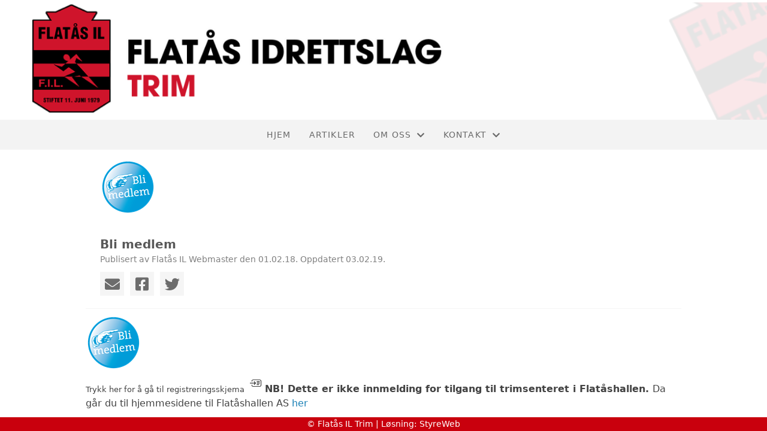

--- FILE ---
content_type: text/html; charset=utf-8
request_url: https://trim.flatas.no/informasjon/nyheter/vis/?T=Bli%20medlem&ID=11472&af=1&source=li
body_size: 3961
content:

<!DOCTYPE html>
<html lang=no>
<head>
    <title>Artikkel</title>     
    <meta http-equiv="content-type" content="text/html; charset=utf-8" />
    <meta name="viewport" content="width=device-width, initial-scale=1.0">    
        <meta property="og:type" content="article" />
        <meta property="og:title" content="Bli medlem" />
        <meta property="og:description" content="Velkommen til Flat&#xE5;s Trim. Her kan du registrere innmelding og finne mer informasjon om medlemskap." />
        <meta property="og:image" content="https://i.styreweb.com/v1/photoalbum/350093/Blimedlem_140x92.png?width=600&amp;autorotate=true" />
        <meta property="og:site_name" content="Flat&#xE5;s IL Trim" />
        <meta property="og:local" content="nb_NO" />

    
    <link rel="shortcut icon" href="/theme/favicon.ico" />
    <link rel="stylesheet" type="text/css" media="all" href="/css/font-awesome/css/font-awesome-lite.css" asp-append-version="true" />
    <link rel="stylesheet" type="text/css" media="all" href="/css/fancy.css" asp-append-version="true" />

    <link rel="stylesheet" type="text/css" media="all" href="/css/theme-variables.css" asp-append-version="true" />

</head>
<body>
    <!-- Page: 48, PortalPage: 0, PortalTemplatePagePk: 382, PortalPk: 5835, FirmPk: 3052, FirmDepartmentPk: 259-->    
    <div class="body-container ">
        
            <!-- LayoutRow Over meny-->
            <div class="layout__row">
                <div class="layout__row__columnwrapper layout__row--one-col layout__row--fluid">
                        <!-- LayoutColumn Over meny/Hoved-->
                        <div class="layout__column layout__column--single-main">
                            <div class="layout__column--sectionwrapper">
                                    <div id="TopBanner m/Bilde1" class="widget">
                                        <!-- Page:48, PortalPagePk: 0, PageModulePk: 174 ModulePk: 112 Rendering: TopBanner\singleimage -->
                                        
    <section class="bannerimage" role="banner">
        <div class="bannerimage__images">
            <div style="position: relative;">
                <div class="bannerimage__images__img" style="background:url(/image/v1/photoalbum/308540/Trim.png?autorotate=true&height=200&mode=max) no-repeat;background-size:cover; height: calc(20vw); max-height: 200px;"></div>
            </div>

        </div>
    </section>

                                    </div>
                            </div>
                        </div>
                </div>
            </div>


        <header class="navbar--sticky">
            
            <!-- LayoutRow Meny-->
            <div class="layout__row">
                <div class="layout__row__columnwrapper layout__row--one-col layout__row--fluid">
                        <!-- LayoutColumn Meny/Hoved-->
                        <div class="layout__column layout__column--single-main">
                            <div class="layout__column--sectionwrapper">
                                    <div id="Meny1" class="widget">
                                        <!-- Page:48, PortalPagePk: 0, PageModulePk: 175 ModulePk: 113 Rendering: Navigation\standardmenu -->
                                            


<nav class="navbar" role="navigation">
    <div class="navbar__body">
        <div class="navbar__branding">
            <!-- Brand and toggle get grouped for better mobile display -->
        </div>

    <!-- Collect the nav links, forms, and other content for toggling -->
    <div class="navbar__collapse" id="navbar-collapse">
        <ul class="navbar__nav"><li><a  href="/">Hjem</a></li>
<li><a  href="/informasjon/nyheter/">Artikler</a></li>
<li class="dropdown"><a  href="#" data-toggle="dropdown" class="dropdown__toggle">Om oss<i class="fas fa-chevron-down  dropdown__chevron"></i></a><ul class="dropdown__menu" role="menu" >
<li><a  href="/omoss/aktiviteter/">Om Trimgruppa</a></li>
</ul>
</li>
<li class="dropdown"><a  href="#" data-toggle="dropdown" class="dropdown__toggle">Kontakt<i class="fas fa-chevron-down  dropdown__chevron"></i></a><ul class="dropdown__menu" role="menu" >
<li><a  href="/styreoversikt/">Styret</a></li>
<li><a  href="/kontakt/blimedlemskjema/">Innmelding</a></li>
<li><a  href="/Kontakt/Kontakt_03/">Utmelding</a></li>
</ul>
</li>
</ul>
    </div>

    <div id="navbar-bars" class="navbar__bars">
        <span id="navbar-bar1" class="navbar__bar"></span>
        <span id="navbar-bar2" class="navbar__bar"></span>
        </div>
    </div>
</nav>

<script src="/js/navigation.js"></script>
                                    </div>
                            </div>
                        </div>
                </div>
            </div>
            <!-- LayoutRow Overskrift-->
            <div class="layout__row">
                <div class="layout__row__columnwrapper layout__row--one-col layout__row--fluid">
                        <!-- LayoutColumn Overskrift/Hoved-->
                        <div class="layout__column layout__column--single-main">
                            <div class="layout__column--sectionwrapper">
                                    <div id="Side overskrift2" class="widget">
                                        <!-- Page:48, PortalPagePk: 0, PageModulePk: 340 ModulePk: 134 Rendering: PageTitle\default -->
                                        

                                    </div>
                            </div>
                        </div>
                </div>
            </div>

        </header>

        <main id="content" class="main-container">
            
            <!-- LayoutRow Innhold-->
            <div class="layout__row">
                <div class="layout__row__columnwrapper layout__row--one-col layout__row--lg">
                        <!-- LayoutColumn Innhold/Hoved-->
                        <div class="layout__column layout__column--single-main">
                            <div class="layout__column--sectionwrapper">
                                    <div id="Les artikkel1" class="widget" style="position: relative;">
                                        <!-- Page:48, PortalPagePk: 0, PageModulePk: 173 ModulePk: 39 Rendering: Articles\detail -->
                                        

<section class="article-detail ">
        <article class="article">
                <div style="margin-bottom: 20px; position: relative;">
                    <img src="https://i.styreweb.com/v1/photoalbum/350093/Blimedlem_140x92.png?width=1024&amp;autorotate=true" class="article__main-image" />
                </div>
            <div class="article__header">
                    <h1 class="article-title article__heading">Bli medlem</h1>
                <div class="article__text-small">
                        <span>Publisert av Flat&#xE5;s IL Webmaster den 01.02.18. Oppdatert 03.02.19.</span>

                    <div class="article__share-icons">
                            <a class="article__share-icon" href="mailto:?body=https%3a%2f%2ftrim.flatas.no%2finformasjon%2fnyheter%2fvis%2f%3fT%3dBli%2520medlem%26ID%3d11472%26af%3d1%26source%3dli" title="Del med e-post">
                                <i class="fas fa-envelope"></i>
                            </a>
                            <a class="article__share-icon" href="https://www.facebook.com/sharer/sharer.php?u=https%3a%2f%2ftrim.flatas.no%2finformasjon%2fnyheter%2fvis%2f%3fT%3dBli%2520medlem%26ID%3d11472%26af%3d1%26source%3dli" target="_blank" title="Del på Facebook">
                                <i class="fab fa-facebook-square"></i>
                            </a>
                            <a class="article__share-icon" href="https://twitter.com/intent/tweet?text=https%3a%2f%2ftrim.flatas.no%2finformasjon%2fnyheter%2fvis%2f%3fT%3dBli%2520medlem%26ID%3d11472%26af%3d1%26source%3dli" target="_blank" title="Del på Twitter">
                                <i class="fab fa-twitter"></i>
                            </a>
                    </div>

                </div>
            </div>            

            <div class="article__content">
                <a href="/kontakt/blimedlemskjema/"><img src="//i.styreweb.com/v1/photoalbum/350092/blimedlem_92x92.png?width=400&amp;autorotate=true" style=""></a><br><span style="font-size: 13px;">Trykk her for å gå til registreringsskjema&nbsp;</span><a href="/kontakt/blimedlemskjema/" style="background-color: rgb(255, 255, 255); font-size: 13px;"><img src="https://i.styreweb.com/v1/photoalbum/306794/LesMer.png?width=400&amp;autorotate=true" style="width: 30px; height: 30px;"></a><strong>NB! Dette er ikke innmelding for tilgang til trimsenteret i Flatåshallen.&nbsp;</strong>Da går du til hjemmesidene til Flatåshallen AS&nbsp;<a href="http://flatashallen.flatas.no/treningssenter/" style="display: inline !important;">her</a><br><strong><br>Aktivitetsavgift</strong><br>Medlemskap i Flatås IL Trim koster kun kr. 800,- pr. halvår.<br>I tillegg kommer hovedmedlemskap i Flatås IL, pr. i dag koster hovedmedlemskapet i Flatås IL kr. 250,-<br><br>
            </div>




            <div id="image-modal" class="image-modal">
                <i id="image-modal-previous" tabindex="0" class="fas fa-chevron-left image-modal__chevron-left"></i>

                <div class="image-modal__inner">
                    <img class="image-modal__image" id="image-modal-image" />
                    <p id="image-description" class="image-modal__description"></p>
                </div>

                <i id="image-modal-next" tabindex="0" class="fas fa-chevron-right image-modal__chevron-right"></i>
                <i id="image-modal-close" tabindex="0" class="fas fa-times image-modal__close-icon"></i>
            </div>
        </article>

</section>


<script type="text/javascript" src="/js/article.js"></script>
<script type="text/javascript" src="/js/image-modal.js"></script>


                                    </div>
                            </div>
                        </div>
                </div>
            </div>
            <!-- LayoutRow Etter innhold-->
            <div class="layout__row">
                <div class="layout__row__columnwrapper layout__row--one-col layout__row--lg">
                        <!-- LayoutColumn Etter innhold/Hoved-->
                        <div class="layout__column layout__column--single-main">
                            <div class="layout__column--sectionwrapper">
                                    <div id="Informasjon2" class="widget" style="position: relative;">
                                        <!-- Page:48, PortalPagePk: 0, PageModulePk: 172 ModulePk: 59 Rendering: Articles\ListSummary -->
                                            

<section class="@*@StyreWeb.Portal.WebHelpers.GetModuleCSSClasses(Model.ModuleInfo)*@">
	<div class="article__list-summary">
        <div class="grid__md--3">
                    <a href="?T=Oppstart%20Trimmen%202026&amp;ID=57640&amp;af=1&amp;" class="article__info-container" style="position: relative;">
                        <img class="article__list-summary-image" src="/images/article.png" alt="Artikkelbilde til artikkelen Oppstart Trimmen 2026"/>
                        <div style="width: 100%; margin-left: 15px;">
                            <p class="article__list-summary-text" style="margin:0">Oppstart Trimmen 2026</p>
			            <small class="comments_details article__text-small">s&#xF8;ndag 04. januar kl. 01:00</small>
					</div>
                    </a>
                    <a href="?T=Trimmen%20uke%2041&amp;ID=55725&amp;af=1&amp;" class="article__info-container" style="position: relative;">
                        <img class="article__list-summary-image" src="/images/article.png" alt="Artikkelbilde til artikkelen Trimmen uke 41"/>
                        <div style="width: 100%; margin-left: 15px;">
                            <p class="article__list-summary-text" style="margin:0">Trimmen uke 41</p>
			            <small class="comments_details article__text-small">torsdag 02. oktober kl. 19:53</small>
					</div>
                    </a>
                    <a href="?T=TRIMMEN%20AVLYST%20%F0%9F%8F%8B%F0%9F%8F%BC%E2%80%8D%E2%99%80%EF%B8%8F%F0%9F%A7%98%F0%9F%8F%BC%E2%80%8D%E2%99%80%EF%B8%8F&amp;ID=49572&amp;af=1&amp;" class="article__info-container" style="position: relative;">
                        <img class="article__list-summary-image" src="/images/article.png" alt="Artikkelbilde til artikkelen TRIMMEN AVLYST &#x1F3CB;&#x1F3FC;&#x200D;&#x2640;&#xFE0F;&#x1F9D8;&#x1F3FC;&#x200D;&#x2640;&#xFE0F;"/>
                        <div style="width: 100%; margin-left: 15px;">
                            <p class="article__list-summary-text" style="margin:0">TRIMMEN AVLYST &#x1F3CB;&#x1F3FC;&#x200D;&#x2640;&#xFE0F;&#x1F9D8;&#x1F3FC;&#x200D;&#x2640;&#xFE0F;</p>
			            <small class="comments_details article__text-small">mandag 20. januar kl. 09:03</small>
					</div>
                    </a>
                    <a href="?T=TRIMMEN%20AVLYST&amp;ID=49526&amp;af=1&amp;" class="article__info-container" style="position: relative;">
                        <img class="article__list-summary-image" src="/images/article.png" alt="Artikkelbilde til artikkelen TRIMMEN AVLYST"/>
                        <div style="width: 100%; margin-left: 15px;">
                            <p class="article__list-summary-text" style="margin:0">TRIMMEN AVLYST</p>
			            <small class="comments_details article__text-small">torsdag 16. januar kl. 01:00</small>
					</div>
                    </a>
                    <a href="?T=Oppstart%20Trimmen%202025&amp;ID=49269&amp;af=1&amp;" class="article__info-container" style="position: relative;">
                        <img class="article__list-summary-image" src="/images/article.png" alt="Artikkelbilde til artikkelen Oppstart Trimmen 2025"/>
                        <div style="width: 100%; margin-left: 15px;">
                            <p class="article__list-summary-text" style="margin:0">Oppstart Trimmen 2025</p>
			            <small class="comments_details article__text-small">fredag 03. januar kl. 01:00</small>
					</div>
                    </a>
        </div>
    </div>
</section>

                                    </div>
                            </div>
                        </div>
                </div>
            </div>


        </main>

        

    </div>    

    <footer class="container--fluid footer-site">
        <p class="footer-site__copyright">&copy; Flat&#xE5;s IL Trim | Løsning: <a href="https://www.styreweb.com">StyreWeb</a></p>
    </footer>
  

    
    <script type="text/javascript" src="/js/portalcustom.js" asp-append-version="true"></script>




</body>
</html>